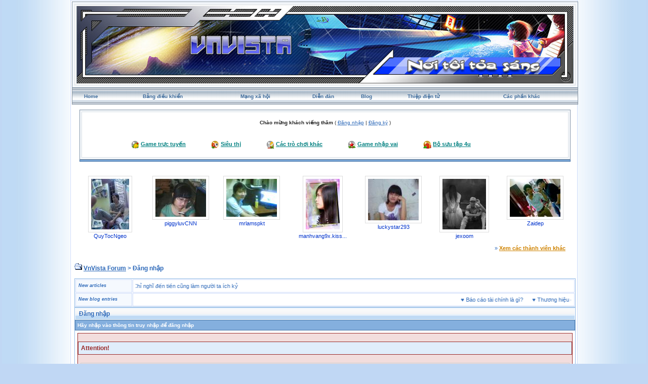

--- FILE ---
content_type: text/html; charset=UTF-8
request_url: http://vnvista.com/forums/login.html
body_size: 7058
content:
<!DOCTYPE html PUBLIC "-//W3C//DTD HTML 4.01 Transitional//EN">
<html xml:lang="en" lang="en" xmlns="http://www.w3.org/1999/xhtml">
<head> 
<meta http-equiv="content-type" content="text/html; charset=UTF-8" />
<meta name="keywords" content="mang xa hoi, choi game, viet blog, cong dong, ket ban, giai tri, giao luu, tao blog mien phi, dien dan, tin tuc, tro choi, game online, forums" />
<meta name="description" content="Mạng xã hội Việt Nam, tạo blog, kết bạn, giải trí, chơi game online, xem phim, nghe nhạc, trò chơi miễn phí, tin tức, chia sẻ hình ảnh, giao lưu trực tuyến">
<meta name="robots" content="index,follow">
<title>Đăng nhập</title>

 
<style type="text/css" media="all">
	@import url(https://vnvista.com/forums/stylesheet.css);
</style>

<script type="text/javascript" src="https://ajax.googleapis.com/ajax/libs/jquery/1.4.2/jquery.min.js"></script>

<script type="text/javascript">
$(function() {
$('#head_text').hide();
});
</script>



</head>
 
<body onLoad="ImagesResize()">
 

<div id="ipbwrapper">

<table style="width:100%" align="center"><tr><td style="padding:0px">

<!--ipb.javascript.start-->
<script type="text/javascript">
<!--
 var ipb_var_st       = "";
 var ipb_lang_tpl_q1  = "Hãy nhập trang cần tới giữa 1 và";
 var ipb_var_s        = "a5bdc2ab62c2b898ab3342209bd9165a";
 var ipb_var_phpext   = "php";
 var ipb_var_base_url = "https://vnvista.com/forums/index.php?s=a5bdc2ab62c2b898ab3342209bd9165a&amp;";
 var ipb_input_f      = "";
 var ipb_input_t      = "";
 var ipb_input_p      = "";
 var ipb_var_cookieid = "";
 var ipb_var_cookie_domain = "";
 var ipb_var_cookie_path   = "/";
 //-->
</script>
<script type="text/javascript" src='jscripts/ipb_global.js'></script>
<script type="text/javascript" src='jscripts/vbulletin_menu.js'></script>
<script type="text/javascript" src='jscripts/him.js'></script>
<!--ipb.javascript.end-->

<!-- begin logo-->
<table  align="center" class="border1"><tr><td align="left" valign="top"  style="padding: 0px;"><table width="100%" align="center" class="border2"><tr><td align="left" valign="top" style="padding: 1px;"><table width="100%" align="center" border="0" cellpadding="0" cellspacing="0" class="navborder"><tr><td align="left" valign="top" width="100%" style="padding: 0px;">

	<div style="position:absolute;">
		<embed src="https://vnvista.com/forums/images/snow.swf" width="240px" height="120px" quality="high" pluginspage="http://www.macromedia.com/go/getflashplayer" type="application/x-shockwave-flash" menu="false" wmode="transparent"></embed>
	</div>
	<a href="https://vnvista.com/forums"><img src='https://vnvista.com/forums/images/1024.jpg' width='980' height='153'></a>
</td></tr></table> </td> </tr> </table> </td> </tr> </table>
<!-- end logo-->

<!-- nav buttons bar ############ -->
<div align="center">
<table style="background-image:url(style_images/cobalt/hy_nav_back.gif); border-top-width:0px" cellpadding="0" cellspacing="0" border="0" width="100%" align="center" class="navborder">
	<tr align="center">


		<td height="33" class="hnav" style="padding: 0px;"><a href="../">Home</a></td>

		<td class="hnav" style="padding: 0px;"><a href="https://vnvista.com/forums/index.php?s=a5bdc2ab62c2b898ab3342209bd9165a&amp;act=UserCP">Bảng điều khiển</a></td>

		<td class="hnav" style="padding: 0px;"><a href="/mangxahoi">Mạng xã hội</a></td>

		<td class="hnav" style="padding: 0px;"><a href="https://vnvista.com/forums/index.php?s=a5bdc2ab62c2b898ab3342209bd9165a&amp;act=idx">Diễn đàn</a></td>

		<td class="hnav" style="padding: 0px;"><a href="/blog">Blog</a></td>

		<td class="hnav" style="padding: 0px;"><a href="https://vnvista.com/forums/index.php?s=a5bdc2ab62c2b898ab3342209bd9165a&amp;automodule=network&cmd=ecard">Thiệp điện tử</a></td>

        <td class="hnav" style="padding: 0px;"><!--IBF.RULES--></td>
        <td class="hnav" style="padding: 0px;"><!--IBF.CHATLINK--></td>
        <td class="hnav" style="padding: 0px;"><!--IBF.TSLLINK--></td>
		<td class="hnav" id="toplinks"><a href="#toplinks">Các phần khác <script type="text/javascript">vbmenu_register("toplinks");</script></a></td>
		<!--IBF.CHATLINK--><!--IBF.TSLLINK-->

<div id="toplinks_menu" style="display:none; width:100px" align="left">
<span style="font-size:5pt">&nbsp;</span><br />
<div class="borderwrap">
<div class="maintitle">Các phần khác</div>
 <div>- <a href='https://vnvista.com/forums/index.php?s=a5bdc2ab62c2b898ab3342209bd9165a&amp;act=wb' style="text-decoration:none">Ước nguyện</a></div>
 <div class="row2">- <a href='https://vnvista.com/forums/index.php?s=a5bdc2ab62c2b898ab3342209bd9165a&amp;act=mf' style="text-decoration:none">Kết bạn</a></div>
 <div>- <a href='https://vnvista.com/forums/index.php?s=a5bdc2ab62c2b898ab3342209bd9165a&amp;act=cpages' style="text-decoration:none">Thư viện</a></div>
 <div class="row2" style="color:#2b5c8d">- <a href="https://vnvista.com/forums/index.php?s=a5bdc2ab62c2b898ab3342209bd9165a&amp;act=Search&amp;f=" style="text-decoration:none">Tìm kiếm</a></div>
 <div>- <a href="https://vnvista.com/forums/index.php?s=a5bdc2ab62c2b898ab3342209bd9165a&amp;act=Members" style="text-decoration:none">Thành viên</a></div>
 <div class="row2" style="color:#2b5c8d">- <a href="https://vnvista.com/forums/index.php?s=a5bdc2ab62c2b898ab3342209bd9165a&amp;act=calendar" style="text-decoration:none">Sổ lịch</a></div>
 <div>- <a href="https://vnvista.com/forums/index.php?s=a5bdc2ab62c2b898ab3342209bd9165a&amp;act=Help" style="text-decoration:none">Trợ giúp</a></div>
</div>
</div>

	</tr>
</table>
</div>
<!-- / nav buttons bar ############ -->


	<div align="center">

		<div class="page" style="width:99%; text-align:left">
			<div style="padding:0px 10px 0px 10px">


<div style="padding: 5px;"></div>
    <table width="100%" border="0" class="border3"><tr><td style="padding:0px">
 <table width="100%" border="0" class="border4"><tr><td><div id="userlinksguest">
	<p class="pcen"><b>Chào mừng khách viếng thăm</b> ( <a href="https://vnvista.com/forums/index.php?s=a5bdc2ab62c2b898ab3342209bd9165a&amp;act=Login&amp;CODE=00">Đăng nhập</a> | <a href="https://vnvista.com/forums/index.php?s=a5bdc2ab62c2b898ab3342209bd9165a&amp;act=Reg&amp;CODE=00">Đăng ký</a> )	</p>
</div>

<div class="forum_entertain_list">
	<ul>
		<li><img src="style_images/cobalt/ico1.ico" /> <a href='https://vnvista.com/forums/index.php?s=a5bdc2ab62c2b898ab3342209bd9165a&amp;act=Arcade'>Game trực tuyến</a></li>
		<li><img src="style_images/cobalt/ico2.ico" /> <a href="javascript:;" rel="sieuthi">Siêu thị</a></li>
		<li><img src="style_images/cobalt/ico3.ico" /> <a href="javascript:;" rel="othergames">Các trò chơi khác</a></li>
		<li><img src="style_images/cobalt/ico4.ico" /> <a href="javascript:;" rel="inferno">Game nhập vai</a></li>
		<li><img src="style_images/cobalt/ico5.ico" /> <a href="/4u">Bộ sưu tập 4u</i></a></li>
	</ul>
	<br clear="all" />
</div>

<div id="inferno" style="display: none;">
<div id="rpg" style="padding:5px 0 5px 0;"  align="justify">
		&nbsp;&nbsp;&nbsp;<img src="html/Inferno/images/bank.gif" align="middle" /> <a href='https://vnvista.com/forums/index.php?s=a5bdc2ab62c2b898ab3342209bd9165a&amp;act=rpg'>Shop</a>&nbsp; &nbsp;
		<img src="html/Inferno/images/gold.gif" align="middle" /> <a href='https://vnvista.com/forums/index.php?s=a5bdc2ab62c2b898ab3342209bd9165a&amp;act=rpg&code=sendm'>Chuyển nhượng</a>&nbsp;&nbsp;
		<img src="html/Inferno/images/add.gif" align="middle" /> <a href='https://vnvista.com/forums/index.php?s=a5bdc2ab62c2b898ab3342209bd9165a&amp;act=rpg&code=Heal'>Khu điều dưỡng</a>&nbsp;&nbsp;
		<img src="html/Inferno/images/broadsword.gif" align="middle" /> <a href='https://vnvista.com/forums/index.php?s=a5bdc2ab62c2b898ab3342209bd9165a&amp;act=rpg&code=VAB'>Đấu trường</a>&nbsp;&nbsp;
		<img src="html/Inferno/images/gold.gif" /> <a href='https://vnvista.com/forums/index.php?s=a5bdc2ab62c2b898ab3342209bd9165a&amp;act=rpg&code=Lottery'>Xổ số</a>&nbsp;&nbsp;
		<img src="html/pokemons/icons/shop_yellow.gif" align="middle" height="19" width="20" /> <a href='https://vnvista.com/forums/index.php?s=a5bdc2ab62c2b898ab3342209bd9165a&amp;act=rpg&code=Store'>Kho đồ</a>&nbsp;&nbsp;
		<img src="html/Inferno/images/hat.gif" align="middle" /> <a href='https://vnvista.com/forums/index.php?s=a5bdc2ab62c2b898ab3342209bd9165a&amp;act=rpg&code=ViewJobs'>Việc làm</a>&nbsp;&nbsp;
		<img src="html/pokemons/icons/Timberball.gif" align="middle" width="19" /> <a href='https://vnvista.com/forums/index.php?s=a5bdc2ab62c2b898ab3342209bd9165a&amp;act=rpg&code=Equip'>Trang bị</a>&nbsp;&nbsp;
	<br />
	</div>
	<div id="rpg" style="padding:2px 0 2px 0;" align="left">
		&nbsp;&nbsp;&nbsp;<img src="html/Inferno/images/nganhang.gif" align="middle" /> <a href='https://vnvista.com/forums/index.php?s=a5bdc2ab62c2b898ab3342209bd9165a&amp;act=rpg&code=Bank'>Ngân hàng</a>&nbsp;&nbsp;&nbsp;
		<img src="html/pokemons/icons/Repeatball.gif" align="middle" width="19" /> <a href='https://vnvista.com/forums/index.php?s=a5bdc2ab62c2b898ab3342209bd9165a&amp;act=rpg&code=Synthesis'>Tổng hợp</a>&nbsp;&nbsp;&nbsp;
		<img src="html/Inferno/images//griffinhelm.gif" align="middle" /><a href='https://vnvista.com/forums/index.php?s=a5bdc2ab62c2b898ab3342209bd9165a&amp;act=rpg&code=Clans'>Bộ tộc</a> &nbsp;&nbsp;&nbsp;
		<img src="html/Inferno/images/reid1.gif" align="middle" /> <a href='https://vnvista.com/forums/index.php?s=a5bdc2ab62c2b898ab3342209bd9165a&amp;act=rpg&code=AdventureMode'>Thám hiểm</a>&nbsp;&nbsp;&nbsp;
		<img src="html/Inferno/images//atb_calendar.gif" align="middle" /><a href='https://vnvista.com/forums/index.php?s=a5bdc2ab62c2b898ab3342209bd9165a&amp;act=rpg&code=Stats'>Thông tin RPG</a>&nbsp;&nbsp;&nbsp;
		<img src="html/Inferno/images/atb_help.gif" align="middle" /><a href='https://vnvista.com/forums/index.php?s=a5bdc2ab62c2b898ab3342209bd9165a&amp;act=rpg&code=Help'>Trợ giúp RPG</a>

	<br />
	</div>
</div>

	<div id="othergames" style="display: none;">
	<div id="rpg" style="margin:5 0 5 0;" align="center">
	&nbsp;&nbsp;<img src="images/cotoan.png" align="middle"/> <a href='http://cotoan.vnvista.com'>Cờ toán</a>&nbsp;&nbsp;&nbsp;
	&nbsp;&nbsp;<img src="images/pokemonlogo.gif" align="middle"/> <a href='https://vnvista.com/forums/index.php?s=a5bdc2ab62c2b898ab3342209bd9165a&amp;act=pokemons'>Pokemon</a>&nbsp;&nbsp;&nbsp;
	&nbsp;&nbsp;<img src="html/Inferno/images/casino.gif" align="middle" /> <a href='https://vnvista.com/forums/index.php?s=a5bdc2ab62c2b898ab3342209bd9165a&amp;act=casino' target='_blank'>VnVista Casino</a>&nbsp;&nbsp;&nbsp;
	<img src="html/Inferno/images/xoso.gif" align="middle" /> <a href='https://vnvista.com/forums/index.php?s=a5bdc2ab62c2b898ab3342209bd9165a&amp;act=p_lottery'>Xổ Số</a>&nbsp;&nbsp;&nbsp;
	<img src="html/Inferno/images/danhbac.gif" align="middle" /> <a href='https://vnvista.com/forums/index.php?s=a5bdc2ab62c2b898ab3342209bd9165a&amp;act=danhbac' target="_blank">Đánh bạc</a>&nbsp;&nbsp;&nbsp;
	</div>
	</div>


	<div id="sieuthi" style="display: none;" align="center">
	<div id="rpg"  style="padding:5px 0 5px 0;" align="center">
	 <img src="http://img138.imageshack.us/img138/9393/button4bo.gif" /> <a href="https://vnvista.com/forums/index.php?s=a5bdc2ab62c2b898ab3342209bd9165a&amp;act=shop">Siêu thị</a> &nbsp;&nbsp;&nbsp;&nbsp;&nbsp;&nbsp;&nbsp;&nbsp;&nbsp;&nbsp;

 <img src="http://img138.imageshack.us/img138/9393/button4bo.gif" /> <a href="https://vnvista.com/forums/index.php?s=a5bdc2ab62c2b898ab3342209bd9165a&amp;act=bank">Ngân hàng</a>&nbsp;&nbsp;&nbsp;&nbsp;&nbsp;&nbsp;&nbsp;&nbsp;&nbsp;&nbsp;

 <img src="http://img138.imageshack.us/img138/9393/button4bo.gif" /> <a href="https://vnvista.com/forums/index.php?s=a5bdc2ab62c2b898ab3342209bd9165a&amp;act=auction">Đấu giá</a>
	</div>
	</div>



</td></tr></table>
</td></tr></table>
      <!-- bottom table setup -->
    <table width="100%" class="thead" cellpadding="0" cellspacing="0">
      <tr>
        <td width="100%" style="padding:0px"><img src="style_images/cobalt/spacer.gif" height="2" alt=" " border="0" /></td>
      </tr>
    </table>
   <!-- End bottom table setup -->
   </div>

<!--GFMESSAGE-->
<br /><br />

<div class="forum_featured_profile_row">
	<div class="forum_featured_profile">
		<a href="/hi/28990" class="forum_profile_border"><img src="https://vnvista.com/forums/gallery/1185166703/tn_gallery_28990__57174.jpg" alt="QuyTocNgeo" /></a><br />
		<a href="/hi/28990">QuyTocNgeo</a>
	</div>
	<div class="forum_featured_profile">
		<a href="/hi/37054" class="forum_profile_border"><img src="https://vnvista.com/forums/gallery/1223783885/tn_gallery_37054__26942.jpg" alt="piggyluvCNN" /></a><br />
		<a href="/hi/37054">piggyluvCNN</a>
	</div>
	<div class="forum_featured_profile">
		<a href="/hi/46138" class="forum_profile_border"><img src="https://vnvista.com/forums/gallery/1278947888/tn_gallery_46138__5159.jpg" alt="mrlamspkt" /></a><br />
		<a href="/hi/46138">mrlamspkt</a>
	</div>
	<div class="forum_featured_profile">
		<a href="/hi/46481" class="forum_profile_border"><img src="https://vnvista.com/forums/gallery/1308561129/tn_gallery_46481__101149.jpg" alt="manhvang9x.kiss.to" /></a><br />
		<a href="/hi/46481">manhvang9x.kiss...</a>
	</div>
	<div class="forum_featured_profile">
		<a href="/hi/46992" class="forum_profile_border"><img src="https://vnvista.com/forums/gallery/1286759272/tn_gallery_46992__11746.jpg" alt="luckystar293" /></a><br />
		<a href="/hi/46992">luckystar293</a>
	</div>
	<div class="forum_featured_profile">
		<a href="/hi/48714" class="forum_profile_border"><img src="https://vnvista.com/forums/gallery/1322486892/tn_gallery_48714__81390.jpg" alt="jexoom" /></a><br />
		<a href="/hi/48714">jexoom</a>
	</div>
	<div class="forum_featured_profile">
		<a href="/hi/48894" class="forum_profile_border"><img src="https://vnvista.com/forums/gallery/1292495196/tn_gallery_48894__51264.jpg" alt="Zaidep" /></a><br />
		<a href="/hi/48894">Zaidep</a>
	</div>	<br clear="all" />
	<div class="other_members">
		&raquo; <a href="/mangxahoi">Xem các thành viên khác</a>
	</div>
</div>
<br />




<div id="navstrip"><img src='style_images/cobalt/nav.gif' border='0'  alt='&gt;' />&nbsp;<a href='https://vnvista.com/forums/index.php?s=a5bdc2ab62c2b898ab3342209bd9165a&amp;act=idx'>VnVista Forum</a>&nbsp;>&nbsp;Đăng nhập</div>
<div class="borderwrap marquee-ticker">
<table cellspacing="1">
	<tr>
		<td class="row2" width="100"> <span class="postdetails"><b><i>New articles</i></b> </span> </td>
		<td class='row1'><MARQUEE 'behavior='scroll' direction='right' scrollamount='6' width='860' onmouseover='this.stop()' onmouseout='this.start()'> &hearts; <a href="http://vnvista.com/article596.html">Năng lực quản lý: nhân tố thứ năm</a>&nbsp; &nbsp; &nbsp;&hearts; <a href="http://vnvista.com/article595.html">Lựa chọn mục tiêu cuộc đời</a>&nbsp; &nbsp; &nbsp;&hearts; <a href="http://vnvista.com/article594.html">10 bí quyết cân bằng công việc và gia đình</a>&nbsp; &nbsp; &nbsp;&hearts; <a href="http://vnvista.com/article593.html">Cô đơn trên mạng</a>&nbsp; &nbsp; &nbsp;&hearts; <a href="http://vnvista.com/article592.html">Chứng khoán: Giấc mơ và ác mộng</a>&nbsp; &nbsp; &nbsp;&hearts; <a href="http://vnvista.com/article591.html">Tám</a>&nbsp; &nbsp; &nbsp;&hearts; <a href="http://vnvista.com/article590.html">Những tính năng của blog VnVista</a>&nbsp; &nbsp; &nbsp;&hearts; <a href="http://vnvista.com/article589.html">Các mạng xã hội thống trị Google</a>&nbsp; &nbsp; &nbsp;&hearts; <a href="http://vnvista.com/article588.html">Điều gì tạo nên một giám đốc công nghệ thông tin giỏi?</a>&nbsp; &nbsp; &nbsp;&hearts; <a href="http://vnvista.com/article587.html">Cố gắng xóa bỏ những ấn tượng xấu</a>&nbsp; &nbsp; &nbsp;&hearts; <a href="http://vnvista.com/article586.html">Cần một cách làm ăn mới</a>&nbsp; &nbsp; &nbsp;&hearts; <a href="http://vnvista.com/article585.html">Tiếp thị hướng đến doanh nhân</a>&nbsp; &nbsp; &nbsp;&hearts; <a href="http://vnvista.com/article584.html">Đưa cửa hàng thật lên chợ ảo</a>&nbsp; &nbsp; &nbsp;&hearts; <a href="http://vnvista.com/article583.html">Bí quyết quản lý các nhân viên trẻ</a>&nbsp; &nbsp; &nbsp;&hearts; <a href="http://vnvista.com/article582.html">Một số câu hỏi phỏng vấn “đặc biệt” của Microsoft</a>&nbsp; &nbsp; &nbsp;&hearts; <a href="http://vnvista.com/article581.html">4 bài học thành công trong kinh doanh</a>&nbsp; &nbsp; &nbsp;&hearts; <a href="http://vnvista.com/article580.html">Tạo dựng hình ảnh một cô gái trẻ chuyên nghiệp</a>&nbsp; &nbsp; &nbsp;&hearts; <a href="http://vnvista.com/article579.html">Góc “khác” của thế giới online đêm</a>&nbsp; &nbsp; &nbsp;&hearts; <a href="http://vnvista.com/article578.html">Phong cách người Mỹ</a>&nbsp; &nbsp; &nbsp;&hearts; <a href="http://vnvista.com/article577.html">Chỉ nghĩ đến tiền cũng làm người ta ích kỷ</a>&nbsp; &nbsp; &nbsp; </MARQUEE></td>
 	</tr>
 	<tr>
 		<td class="row2" width="100"> <span class="postdetails"> <b><i>New blog entries</i></b></span> </td>
  		<td class='row1'><MARQUEE style='behavior='scroll' direction='left' scrollamount='6' width='860' onmouseover='this.stop()' onmouseout='this.start()'>  &hearts; <a href='https://vnvista.com/forums/index.php?s=a5bdc2ab62c2b898ab3342209bd9165a&amp;automodule=blog&blogid=27854&cmd=showentry&eid=236613'>Báo cáo tài chính là gì?</a> &nbsp; &nbsp; &nbsp;&hearts; <a href='https://vnvista.com/forums/index.php?s=a5bdc2ab62c2b898ab3342209bd9165a&amp;automodule=blog&blogid=30019&cmd=showentry&eid=236612'>Thương hiệu giày bảo hộ tại Đà Nẵng tốt nhất</a> &nbsp; &nbsp; &nbsp;&hearts; <a href='https://vnvista.com/forums/index.php?s=a5bdc2ab62c2b898ab3342209bd9165a&amp;automodule=blog&blogid=30140&cmd=showentry&eid=236611'>Thương hiệu giày bảo hộ tại Cần Thơ phổ biến</a> &nbsp; &nbsp; &nbsp;&hearts; <a href='https://vnvista.com/forums/index.php?s=a5bdc2ab62c2b898ab3342209bd9165a&amp;automodule=blog&blogid=30022&cmd=showentry&eid=236610'>Nhà bán đồ bảo hộ lao động tại Hà Nội</a> &nbsp; &nbsp; &nbsp;&hearts; <a href='http://vnvista.com/vietucplast/bot-mau-trong-san-xuat-nhua-on-dinh-cao-236609'>Bột Màu Trong Sản Xuất Nhựa Ổn Định Cao</a> &nbsp; &nbsp; &nbsp;&hearts; <a href='https://vnvista.com/forums/index.php?s=a5bdc2ab62c2b898ab3342209bd9165a&amp;automodule=blog&blogid=25989&cmd=showentry&eid=236608'>Chế độ kế toán doanh nghiệp có gì mới?</a> &nbsp; &nbsp; &nbsp;&hearts; <a href='https://vnvista.com/forums/index.php?s=a5bdc2ab62c2b898ab3342209bd9165a&amp;automodule=blog&blogid=30019&cmd=showentry&eid=236607'>Bí quyết chọn giày bảo hộ tại Đà Nẵng</a> &nbsp; &nbsp; &nbsp;&hearts; <a href='https://vnvista.com/forums/index.php?s=a5bdc2ab62c2b898ab3342209bd9165a&amp;automodule=blog&blogid=30140&cmd=showentry&eid=236606'>Hướng dẫn chọn giày bảo hộ tại Nghệ An</a> &nbsp; &nbsp; &nbsp;&hearts; <a href='https://vnvista.com/forums/index.php?s=a5bdc2ab62c2b898ab3342209bd9165a&amp;automodule=blog&blogid=23099&cmd=showentry&eid=236605'>Tóc bạc có đen lại không? Giải đáp chi tiết</a> &nbsp; &nbsp; &nbsp;&hearts; <a href='https://vnvista.com/forums/index.php?s=a5bdc2ab62c2b898ab3342209bd9165a&amp;automodule=blog&blogid=23099&cmd=showentry&eid=236604'>Điều trị mụn cóc như thế nào?</a> &nbsp; &nbsp; &nbsp;&hearts; <a href='https://vnvista.com/forums/index.php?s=a5bdc2ab62c2b898ab3342209bd9165a&amp;automodule=blog&blogid=23099&cmd=showentry&eid=236603'>Gia công dầu gội phủ bạc</a> &nbsp; &nbsp; &nbsp;&hearts; <a href='https://vnvista.com/forums/index.php?s=a5bdc2ab62c2b898ab3342209bd9165a&amp;automodule=blog&blogid=30022&cmd=showentry&eid=236602'>Đại lý giày bảo hộ tại Hà Nội lớn nhất</a> &nbsp; &nbsp; &nbsp;&hearts; <a href='https://vnvista.com/forums/index.php?s=a5bdc2ab62c2b898ab3342209bd9165a&amp;automodule=blog&blogid=25989&cmd=showentry&eid=236601'>Công văn 224/CT-CS: Quản lý hóa đơn</a> &nbsp; &nbsp; &nbsp;&hearts; <a href='https://vnvista.com/forums/index.php?s=a5bdc2ab62c2b898ab3342209bd9165a&amp;automodule=blog&blogid=23099&cmd=showentry&eid=236600'>Bạch đồng nữ có tác dụng gì?</a> &nbsp; &nbsp; &nbsp;&hearts; <a href='https://vnvista.com/forums/index.php?s=a5bdc2ab62c2b898ab3342209bd9165a&amp;automodule=blog&blogid=30019&cmd=showentry&eid=236599'>Giày bảo hộ tại Đà Nẵng mua ở đâu đảm bảo?</a> &nbsp; &nbsp; &nbsp;&hearts; <a href='https://vnvista.com/forums/index.php?s=a5bdc2ab62c2b898ab3342209bd9165a&amp;automodule=blog&blogid=23099&cmd=showentry&eid=236598'>Quả bạch tật lê</a> &nbsp; &nbsp; &nbsp;&hearts; <a href='https://vnvista.com/forums/index.php?s=a5bdc2ab62c2b898ab3342209bd9165a&amp;automodule=blog&blogid=30140&cmd=showentry&eid=236597'>Giày bảo hộ tại Quảng Ngãi được lựa chọn</a> &nbsp; &nbsp; &nbsp;&hearts; <a href='http://vnvista.com/vietucplast/nhua-nguyen-sinh-trong-san-xuat-san-pham-nhua-236596'>Nhựa Nguyên Sinh Trong Sản Xuất Sản Phẩm Nhựa</a> &nbsp; &nbsp; &nbsp;&hearts; <a href='https://vnvista.com/forums/index.php?s=a5bdc2ab62c2b898ab3342209bd9165a&amp;automodule=blog&blogid=25989&cmd=showentry&eid=236595'>Điều kiện hóa đơn hợp lệ và hợp pháp</a> &nbsp; &nbsp; &nbsp;&hearts; <a href='http://vnvista.com/congnghiepviet/cac-dong-bang-tai-pho-bien-trong-cong-nghiep-236594'>Các dòng băng tải phổ biến trong công nghiệp</a> &nbsp; &nbsp; &nbsp;  </MARQUEE></td>
  	</tr>
</table>
</div> 

<!--IBF.NEWPMBOX-->
<script language='JavaScript' type="text/javascript">
<!--
function ValidateForm() {
	var Check = 0;
	if (document.LOGIN.UserName.value == '') { Check = 1; }
	if (document.LOGIN.PassWord.value == '') { Check = 1; }
	if (Check == 1) {
		alert("Hãy nhập đầy đủ thông tin truy nhập cần thiết trước khi tiếp tục");
		return false;
	} else {
		document.LOGIN.submit.disabled = true;
		return true;
	}
}
//-->
</script> 
<form action="https://vnvista.com/forums/index.php?s=a5bdc2ab62c2b898ab3342209bd9165a&amp;act=Login&amp;CODE=01" method="post" name="LOGIN" onsubmit="return ValidateForm()">
	<input type="hidden" name="referer" value="" />
	<div class="borderwrap">
		<div class="maintitle">&nbsp;Đăng nhập</div>
		<div class="formsubtitle">Hãy nhập vào thông tin truy nhập để đăng nhập</div>
		<div class="errorwrap">
			<h4>Attention!</h4>
			<p>Bạn phải đăng ký tài khoản để truy nhập vào diễn đàn.<br>Nếu bạn chưa có tài khoản bạn có thể click vào mục <b>đăng ký</b> ở phía trên !</p>
			<p><b>Quên mật khẩu! <a href="https://vnvista.com/forums/index.php?act=Reg&amp;CODE=10">Nhấn vào đây!</a></b></p>
		</div>
		<table cellspacing="1">
			<tr>
				<td width="60%" valign="top">
					<fieldset>
						<legend><b>Đăng nhập</b></legend>
						<table cellspacing="1">
							<tr><td width="50%"><b>Địa chỉ email</b></td>
								<td width="50%"><input type="text" size="25" value="" maxlength="64" name="UserName" class="forminput" /></td>							</tr>
							<tr>
								<td width="50%"><b>Mật khẩu của bạn</b></td>
								<td width="50%"><input type="password" size="25" name="PassWord" class="forminput" /></td>
							</tr>
						</table>
					</fieldset>
				</td>
				<td width="40%" valign="top">
					<fieldset>
						<legend><b>Tuỳ chọn</b></legend>
						<table cellspacing="1">
							<tr>
								<td width="10%"><input type="checkbox" name="CookieDate" value="1" checked="checked" /></td>
								<td width="90%"><b>Ghi nhớ?</b><br /><span class="desc">Không khuyến khích khi sử dụng vi tính chung</span></td>
							</tr>
							<tr>
								<td width="10%"><input type="checkbox" name="Privacy" value="1" /></td>
								<td width="90%"><b>Ẩn sau khi đăng nhập</b><br /><span class="desc">Khi đề tên tài khoản trong danh sách truy cập</span></td>
							</tr>
						</table>
					</fieldset>
				</td>
			</tr>
			<tr>
				<td class="formbuttonrow" colspan="2"><input class="button" type="submit" name="submit" value="Đăng nhập" /></td>
			</tr>
			<tr>
				<td class="catend" colspan="2"><!-- no content --></td>
			</tr>
		</table>
	</div>
</form><!--TASK--><img src='/forums/index.php?act=task' border='0' height='1' width='1' alt='' /><!--ETASK-->

<!-- Copyright Information -->
        				  <div align='center' class='copyright'>
        				  	Invision Power Board 2.0.2 &copy; 2026 &nbsp;IPS, Inc.
        				  	<br />Licensed to: VnVista.com
						  </div>
        				   <!-- / Copyright -->
						  

<table cellspacing="0">
	<tr>
		<td width="45%" style="padding:0px">
			
			<!--Language disabled
				
			-->
		</td>
		<td width="10%" align="center" nowrap="nowrap" style="padding:0px"><a href="lofiversion/index.php"><b>Bản Rút Gọn</b></a></td>
		<td width="45%" align="right" nowrap="nowrap" style="padding:0px">Bây giờ là: 21st January 2026 - 04:49 AM</td>
	</tr>
</table>




<table width="100%"  class="thead" cellpadding="0" cellspacing="0">
  <tr align="left">
    <td width="58" height="38" valign="top" align="left" style="padding:0px"><a href="javascript:scroll(0,0);"><img src="style_images/cobalt/footer_top.gif" width="58" height="38" border="0" alt="" /></a></td>
    <td width="15" align="center" valign="middle" style="padding:0px"><img src="style_images/cobalt/spacer.gif" width="20" height="38" border="0" alt="" /></td>
    <td width="100%" align="center" valign="middle" style="padding:0px;color:#fff">
		<a href="http://vnvista.com/forums" rel="nofollow">Home</a>
		| <a href="/mangxahoi" rel="nofollow">Mạng xã hội</a>
		| <a href="/blog" rel="nofollow">Blog</a>
		| <a href="https://vnvista.com/forums/index.php?s=a5bdc2ab62c2b898ab3342209bd9165a&amp;automodule=network&cmd=ecard" rel="nofollow">Thiệp điện tử</a>
		| <a href="https://vnvista.com/forums/index.php?s=a5bdc2ab62c2b898ab3342209bd9165a&amp;act=Search&amp;f=" rel="nofollow">Tìm kiếm</a>
		| <a href="https://vnvista.com/forums/index.php?s=a5bdc2ab62c2b898ab3342209bd9165a&amp;act=Members" rel="nofollow">Thành viên</a>
		| <a href="https://vnvista.com/forums/index.php?s=a5bdc2ab62c2b898ab3342209bd9165a&amp;act=calendar" rel="nofollow">Sổ lịch</a>
  </td>

  </tr>
</table>
</div></div>
</td>
  </tr>
</table>
<!-- /content area table -->

</div>

<script type="text/javascript">vBulletin_init();</script>

<script src="https://www.google-analytics.com/urchin.js" type="text/javascript">
</script>
<script type="text/javascript">
_uacct = "UA-362619-1";
urchinTracker();
</script>

<script defer src="https://static.cloudflareinsights.com/beacon.min.js/vcd15cbe7772f49c399c6a5babf22c1241717689176015" integrity="sha512-ZpsOmlRQV6y907TI0dKBHq9Md29nnaEIPlkf84rnaERnq6zvWvPUqr2ft8M1aS28oN72PdrCzSjY4U6VaAw1EQ==" data-cf-beacon='{"version":"2024.11.0","token":"eb422a546d6a4eef9b7e53410e7604f3","r":1,"server_timing":{"name":{"cfCacheStatus":true,"cfEdge":true,"cfExtPri":true,"cfL4":true,"cfOrigin":true,"cfSpeedBrain":true},"location_startswith":null}}' crossorigin="anonymous"></script>
</body> 
</html>